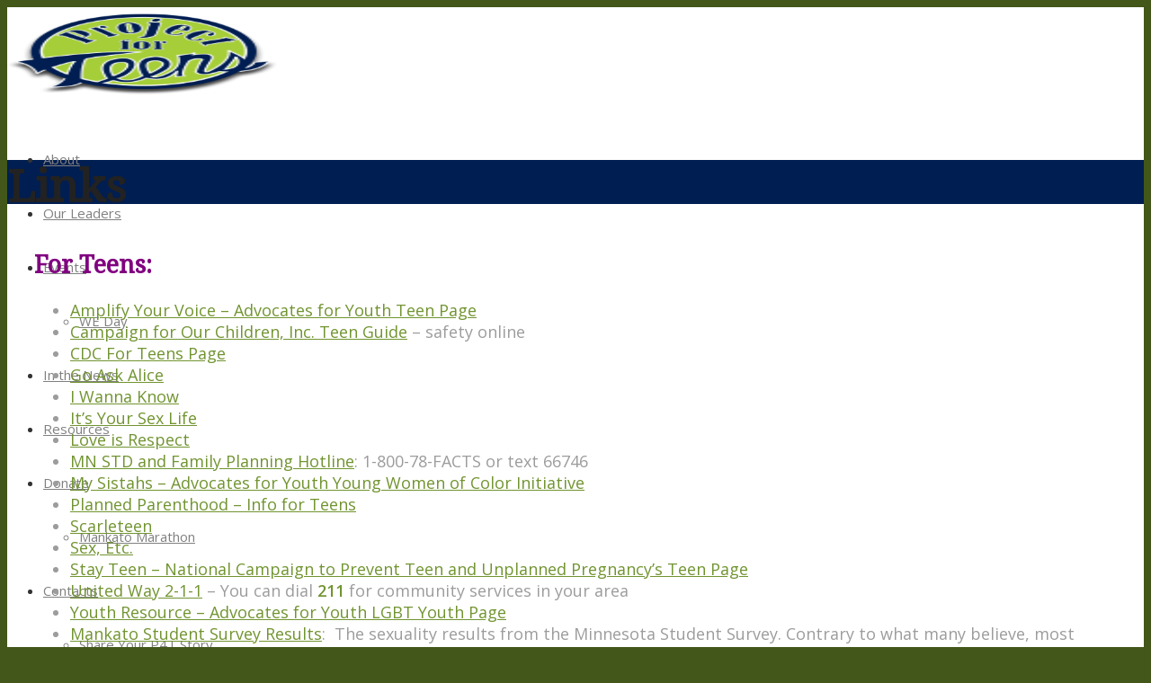

--- FILE ---
content_type: text/css
request_url: https://www.projectforteens.org/wp-content/uploads/dynamic_avia/avia_posts_css/post-620.css?ver=ver-1768389820
body_size: 402
content:
.avia-section.av-6h5zw-dd76cc2cc29b17534dc5a31fa2d5f7dd{
background-color:#001e51;
background-image:unset;
}
.avia-section.av-6h5zw-dd76cc2cc29b17534dc5a31fa2d5f7dd .av-section-color-overlay{
opacity:0.2;
background-color:#000000;
}

#top .av-special-heading.av-1kxbxw-b5383609162a5fd17073f76dfadb038b{
padding-bottom:0;
color:#ffffff;
font-size:50px;
}
body .av-special-heading.av-1kxbxw-b5383609162a5fd17073f76dfadb038b .av-special-heading-tag .heading-char{
font-size:25px;
}
#top #wrap_all .av-special-heading.av-1kxbxw-b5383609162a5fd17073f76dfadb038b .av-special-heading-tag{
font-size:50px;
}
.av-special-heading.av-1kxbxw-b5383609162a5fd17073f76dfadb038b .special-heading-inner-border{
border-color:#ffffff;
}
.av-special-heading.av-1kxbxw-b5383609162a5fd17073f76dfadb038b .av-subheading{
font-size:15px;
}

#top .hr.av-1g3f50-bd3d74971676f12e23380e1f198ea1dc{
margin-top:30px;
margin-bottom:30px;
}
.hr.av-1g3f50-bd3d74971676f12e23380e1f198ea1dc .hr-inner{
width:20%;
border-color:rgba(255,255,255,0.76);
max-width:45%;
}
.hr.av-1g3f50-bd3d74971676f12e23380e1f198ea1dc .av-seperator-icon{
color:#ffffff;
}
.hr.av-1g3f50-bd3d74971676f12e23380e1f198ea1dc .av-seperator-icon.avia-svg-icon svg:first-child{
fill:#ffffff;
stroke:#ffffff;
}

#top .flex_column_table.av-equal-height-column-flextable.av-11g5no-291d6ec023609cb19c8953e16ef0dda4{
margin-top:-60px;
margin-bottom:0px;
}
.flex_column.av-11g5no-291d6ec023609cb19c8953e16ef0dda4{
border-radius:0px 0px 0px 0px;
padding:30px 30px 30px 30px;
background-color:#ffffff;
}

#top .av_textblock_section.av-uggp8-86646e4123569097a57dcc59db017687 .avia_textblock{
font-size:18px;
}

#top .hr.av-p47ek-e4f3c0e02ea465ac0d6ecae65679597d{
margin-top:30px;
margin-bottom:30px;
}
.hr.av-p47ek-e4f3c0e02ea465ac0d6ecae65679597d .hr-inner{
width:45%;
max-width:45%;
}

#top .av_textblock_section.av-nlm4k-6c776b0aab1323c601a1075d084d67cc .avia_textblock{
font-size:18px;
}

#top .flex_column_table.av-equal-height-column-flextable.av-gvdg4-50966f864c36ed67480274b5448d7a5a{
margin-top:-60px;
margin-bottom:0px;
}
.flex_column.av-gvdg4-50966f864c36ed67480274b5448d7a5a{
border-radius:0px 0px 0px 0px;
padding:30px 30px 30px 30px;
background-color:#f0f0f0;
}


@media only screen and (min-width: 480px) and (max-width: 767px){ 
#top #wrap_all .av-special-heading.av-1kxbxw-b5383609162a5fd17073f76dfadb038b .av-special-heading-tag{
font-size:0.8em;
}
}

@media only screen and (max-width: 479px){ 
#top #wrap_all .av-special-heading.av-1kxbxw-b5383609162a5fd17073f76dfadb038b .av-special-heading-tag{
font-size:0.8em;
}
}


--- FILE ---
content_type: application/javascript; charset=UTF-8
request_url: https://www.projectforteens.org/cdn-cgi/challenge-platform/scripts/jsd/main.js
body_size: 8931
content:
window._cf_chl_opt={AKGCx8:'b'};~function(K8,iw,ie,iR,id,iz,iX,io,K2,K4){K8=P,function(A,i,KQ,K7,K,b){for(KQ={A:450,i:549,K:625,b:612,G:536,O:448,g:589,n:588,l:585,s:441,E:582},K7=P,K=A();!![];)try{if(b=-parseInt(K7(KQ.A))/1+parseInt(K7(KQ.i))/2+parseInt(K7(KQ.K))/3*(-parseInt(K7(KQ.b))/4)+-parseInt(K7(KQ.G))/5*(-parseInt(K7(KQ.O))/6)+-parseInt(K7(KQ.g))/7*(-parseInt(K7(KQ.n))/8)+-parseInt(K7(KQ.l))/9+parseInt(K7(KQ.s))/10*(parseInt(K7(KQ.E))/11),i===b)break;else K.push(K.shift())}catch(G){K.push(K.shift())}}(C,484852),iw=this||self,ie=iw[K8(649)],iR={},iR[K8(535)]='o',iR[K8(426)]='s',iR[K8(481)]='u',iR[K8(505)]='z',iR[K8(562)]='n',iR[K8(413)]='I',iR[K8(522)]='b',id=iR,iw[K8(409)]=function(A,i,K,G,bC,b9,b8,KA,O,s,E,I,S,L,U,J){if(bC={A:525,i:462,K:547,b:398,G:500,O:633,g:622,n:500,l:633,s:616,E:434,I:606,m:434,S:600,L:499,c:608,v:471,U:487,V:463,J:398,W:497,M:575,Y:644,j:480,F:635,D:653},b9={A:526,i:641,K:608,b:575,G:554,O:587},b8={A:611,i:599,K:436,b:567},KA=K8,O={'DiocB':function(V,J){return V<J},'stMhw':function(V,J){return V===J},'iWkyK':function(V,J){return V+J},'BLtEG':function(V,J){return V===J},'glpJu':function(V,J){return V(J)},'rUyVa':function(V,J){return V!==J},'ExmHN':KA(bC.A),'rzfJK':KA(bC.i),'BQKFi':function(V,J){return V+J},'gymHL':function(V,J,W){return V(J,W)},'GbCfi':function(V,J){return V+J}},O[KA(bC.K)](null,i)||i===void 0)return G;for(s=O[KA(bC.b)](ik,i),A[KA(bC.G)][KA(bC.O)]&&(s=s[KA(bC.g)](A[KA(bC.n)][KA(bC.l)](i))),s=A[KA(bC.s)][KA(bC.E)]&&A[KA(bC.I)]?A[KA(bC.s)][KA(bC.m)](new A[(KA(bC.I))](s)):function(V,KK,J){for(KK=KA,V[KK(b9.A)](),J=0;O[KK(b9.i)](J,V[KK(b9.K)]);O[KK(b9.b)](V[J],V[O[KK(b9.G)](J,1)])?V[KK(b9.O)](J+1,1):J+=1);return V}(s),E='nAsAaAb'.split('A'),E=E[KA(bC.S)][KA(bC.L)](E),I=0;I<s[KA(bC.c)];I++)if(O[KA(bC.v)](KA(bC.U),O[KA(bC.V)]))(S=s[I],L=iQ(A,i,S),O[KA(bC.J)](E,L))?(U='s'===L&&!A[KA(bC.W)](i[S]),O[KA(bC.M)](O[KA(bC.Y)],K+S)?g(O[KA(bC.j)](K,S),L):U||O[KA(bC.F)](g,K+S,i[S])):g(O[KA(bC.D)](K,S),L);else return J={},J.r={},J.e=i,J;return G;function g(V,J,Ki){Ki=KA,Object[Ki(b8.A)][Ki(b8.i)][Ki(b8.K)](G,J)||(G[J]=[]),G[J][Ki(b8.b)](V)}},iz=K8(399)[K8(482)](';'),iX=iz[K8(600)][K8(499)](iz),iw[K8(405)]=function(A,i,bb,bK,Kb,K,G,O,g,n){for(bb={A:610,i:608,K:402,b:608,G:639,O:593,g:521,n:567,l:408},bK={A:473},Kb=K8,K={'MNnjw':function(l,s){return l+s},'vSXVg':function(l,s){return l===s},'zscfs':function(l,s){return s===l},'yMoRF':function(l,s){return l(s)}},G=Object[Kb(bb.A)](i),O=0;O<G[Kb(bb.i)];O++)if(g=G[O],K[Kb(bb.K)]('f',g)&&(g='N'),A[g]){for(n=0;n<i[G[O]][Kb(bb.b)];K[Kb(bb.G)](-1,A[g][Kb(bb.O)](i[G[O]][n]))&&(K[Kb(bb.g)](iX,i[G[O]][n])||A[g][Kb(bb.n)]('o.'+i[G[O]][n])),n++);}else A[g]=i[G[O]][Kb(bb.l)](function(s,KG){return KG=Kb,K[KG(bK.A)]('o.',s)})},io=null,K2=K1(),K4=function(Gr,GT,GM,GJ,GV,KW,i,K,b,G){return Gr={A:453,i:538,K:624,b:551,G:491,O:435,g:621},GT={A:534,i:534,K:571,b:530,G:543,O:513,g:438,n:613,l:492,s:457,E:518,I:484,m:604,S:548,L:494,c:508,v:520,U:482,V:531,J:508,W:411,M:634,Y:452,j:523,F:460,D:567,T:491,y:576,e:401,R:508,d:465,Z:531,Q:508,k:508,z:461,X:527,o:423,H:602,f:442,N:581,a:444,x:567,B:508,h:524,C0:432},GM={A:608},GJ={A:603,i:427,K:486,b:608,G:444,O:611,g:599,n:436,l:599,s:599,E:496,I:567,m:605,S:507,L:542,c:511,v:412,U:626,V:567,J:602,W:514,M:447,Y:430,j:567,F:414,D:508,T:650,y:567,e:602,R:508,d:472,Z:563,Q:599,k:436,z:584,X:454,o:476,H:496,f:446,N:567,a:531,x:568,B:430,h:508,C0:455,C1:395,C2:474,C3:558,C4:651,C5:445,C6:630,C7:539,C8:539,C9:552,CC:567,Cq:417,CP:442},GV={A:486},KW=K8,i={'RorIP':function(O,g){return g==O},'zWUWs':KW(Gr.A),'xnSMZ':function(O,g){return O|g},'eAWxm':function(O,g){return O<<g},'CLJop':function(O,g){return O&g},'pmBDA':function(O,g){return O==g},'aKMCP':function(O,g){return g|O},'orlyR':function(O,g){return g==O},'lzBsZ':function(O,g){return O(g)},'FvqnR':function(O,g){return O<<g},'dFNSG':function(O,g){return O==g},'RVYPm':function(O,g){return O-g},'syhna':function(O,g){return g==O},'JUULN':function(O,g){return O-g},'XEfER':function(O,g){return O(g)},'WasDl':function(O,g){return O!==g},'fkAWq':KW(Gr.i),'jRrvY':function(O,g){return O>g},'YDuSt':function(O,g){return g&O},'VagPC':function(O,g){return O<g},'uyBRR':function(O,g){return g|O},'rUvnP':function(O,g){return O<<g},'PiSEY':function(O,g){return g==O},'hdoOC':function(O,g){return O-g},'ntdyt':function(O,g){return O(g)},'QumHg':function(O,g,n,l,s){return O(g,n,l,s)},'odMWS':KW(Gr.K),'tCxgl':KW(Gr.b),'uSpWZ':function(O,g,n){return O(g,n)},'YGAMc':function(O,g){return g*O},'FYbUK':function(O,g){return O!=g},'CSyHM':function(O,g){return O&g},'EAWfY':function(O,g){return g==O},'UFgWY':function(O,g){return O(g)},'gqPbv':KW(Gr.G),'JHhGo':function(O,g){return O>g},'jYMyw':function(O,g){return g*O},'nnGUF':function(O,g){return O!=g},'EYxSS':function(O,g){return g&O},'WryeG':function(O,g){return g==O},'xjEbu':function(O,g){return O+g}},K=String[KW(Gr.O)],b={'h':function(O,GU,KM){return GU={A:564,i:444},KM=KW,i[KM(GV.A)](null,O)?'':b.g(O,6,function(n,KY){return KY=KM,KY(GU.A)[KY(GU.i)](n)})},'g':function(O,s,E,Kj,I,S,L,U,V,J,W,M,Y,j,F,D,T,z,y,R,Z){if(Kj=KW,I={},I[Kj(GJ.A)]=i[Kj(GJ.i)],S=I,i[Kj(GJ.K)](null,O))return'';for(U={},V={},J='',W=2,M=3,Y=2,j=[],F=0,D=0,T=0;T<O[Kj(GJ.b)];T+=1)if(y=O[Kj(GJ.G)](T),Object[Kj(GJ.O)][Kj(GJ.g)][Kj(GJ.n)](U,y)||(U[y]=M++,V[y]=!0),R=J+y,Object[Kj(GJ.O)][Kj(GJ.l)][Kj(GJ.n)](U,R))J=R;else{if(Object[Kj(GJ.O)][Kj(GJ.s)][Kj(GJ.n)](V,J)){if(256>J[Kj(GJ.E)](0)){for(L=0;L<Y;F<<=1,s-1==D?(D=0,j[Kj(GJ.I)](E(F)),F=0):D++,L++);for(Z=J[Kj(GJ.E)](0),L=0;8>L;F=i[Kj(GJ.m)](i[Kj(GJ.S)](F,1),i[Kj(GJ.L)](Z,1)),i[Kj(GJ.c)](D,s-1)?(D=0,j[Kj(GJ.I)](E(F)),F=0):D++,Z>>=1,L++);}else{for(Z=1,L=0;L<Y;F=i[Kj(GJ.v)](F<<1,Z),i[Kj(GJ.U)](D,s-1)?(D=0,j[Kj(GJ.V)](i[Kj(GJ.J)](E,F)),F=0):D++,Z=0,L++);for(Z=J[Kj(GJ.E)](0),L=0;16>L;F=i[Kj(GJ.m)](i[Kj(GJ.W)](F,1),Z&1.65),i[Kj(GJ.M)](D,i[Kj(GJ.Y)](s,1))?(D=0,j[Kj(GJ.j)](E(F)),F=0):D++,Z>>=1,L++);}W--,i[Kj(GJ.F)](0,W)&&(W=Math[Kj(GJ.D)](2,Y),Y++),delete V[J]}else for(Z=U[J],L=0;L<Y;F=i[Kj(GJ.W)](F,1)|Z&1.28,i[Kj(GJ.K)](D,i[Kj(GJ.T)](s,1))?(D=0,j[Kj(GJ.y)](i[Kj(GJ.e)](E,F)),F=0):D++,Z>>=1,L++);J=(W--,0==W&&(W=Math[Kj(GJ.R)](2,Y),Y++),U[R]=M++,i[Kj(GJ.d)](String,y))}if(i[Kj(GJ.Z)]('',J)){if(Object[Kj(GJ.O)][Kj(GJ.Q)][Kj(GJ.k)](V,J)){if(i[Kj(GJ.z)]!==Kj(GJ.X)){if(i[Kj(GJ.o)](256,J[Kj(GJ.E)](0))){for(L=0;L<Y;F<<=1,D==s-1?(D=0,j[Kj(GJ.y)](E(F)),F=0):D++,L++);for(Z=J[Kj(GJ.H)](0),L=0;8>L;F=F<<1|i[Kj(GJ.f)](Z,1),D==s-1?(D=0,j[Kj(GJ.N)](E(F)),F=0):D++,Z>>=1,L++);}else{for(Z=1,L=0;i[Kj(GJ.a)](L,Y);F=F<<1.32|Z,D==i[Kj(GJ.T)](s,1)?(D=0,j[Kj(GJ.j)](E(F)),F=0):D++,Z=0,L++);for(Z=J[Kj(GJ.E)](0),L=0;16>L;F=i[Kj(GJ.x)](F<<1,1.12&Z),D==i[Kj(GJ.B)](s,1)?(D=0,j[Kj(GJ.N)](E(F)),F=0):D++,Z>>=1,L++);}W--,0==W&&(W=Math[Kj(GJ.h)](2,Y),Y++),delete V[J]}else z={},z[Kj(GJ.C0)]=S[Kj(GJ.A)],z[Kj(GJ.C1)]=D.r,z[Kj(GJ.C2)]=Kj(GJ.C3),K[Kj(GJ.C4)][Kj(GJ.C5)](z,'*')}else for(Z=U[J],L=0;i[Kj(GJ.a)](L,Y);F=i[Kj(GJ.C6)](F,1)|1.5&Z,i[Kj(GJ.U)](D,s-1)?(D=0,j[Kj(GJ.N)](i[Kj(GJ.e)](E,F)),F=0):D++,Z>>=1,L++);W--,i[Kj(GJ.C7)](0,W)&&Y++}for(Z=2,L=0;L<Y;F=i[Kj(GJ.v)](F<<1.43,1&Z),i[Kj(GJ.C8)](D,i[Kj(GJ.C9)](s,1))?(D=0,j[Kj(GJ.CC)](E(F)),F=0):D++,Z>>=1,L++);for(;;)if(F<<=1,i[Kj(GJ.C7)](D,s-1)){j[Kj(GJ.j)](i[Kj(GJ.Cq)](E,F));break}else D++;return j[Kj(GJ.CP)]('')},'j':function(O,GW,KF){return GW={A:496},KF=KW,O==null?'':''==O?null:b.i(O[KF(GM.A)],32768,function(n,KD){return KD=KF,O[KD(GW.A)](n)})},'i':function(O,s,E,GD,Gj,Kr,I,X,o,H,N,S,L,U,V,J,W,M,Y,j,F,D,T,Q,y,R,Z){if(GD={A:609},Gj={A:397},Kr=KW,I={'ekDkE':function(z){return z()},'RUTWu':function(z,X,o,KT){return KT=P,i[KT(Gj.A)](z,X,o)},'vUTRj':function(z,X){return X*z}},Kr(GT.A)!==Kr(GT.i))return X=s[Kr(GT.K)](Kr(GT.b)),X[Kr(GT.G)]=Kr(GT.O),X[Kr(GT.g)]='-1',J[Kr(GT.n)][Kr(GT.l)](X),o=X[Kr(GT.s)],H={},H=E(o,o,'',H),H=i[Kr(GT.E)](s,o,o[i[Kr(GT.I)]]||o[Kr(GT.m)],'n.',H),H=E(o,X[i[Kr(GT.S)]],'d.',H),I[Kr(GT.n)][Kr(GT.L)](X),N={},N.r=H,N.e=null,N;else{for(S=[],L=4,U=4,V=3,J=[],Y=E(0),j=s,F=1,W=0;3>W;S[W]=W,W+=1);for(D=0,T=Math[Kr(GT.c)](2,2),M=1;M!=T;)for(y=Kr(GT.v)[Kr(GT.U)]('|'),R=0;!![];){switch(y[R++]){case'0':j==0&&(j=s,Y=E(F++));continue;case'1':D|=(i[Kr(GT.V)](0,Z)?1:0)*M;continue;case'2':j>>=1;continue;case'3':Z=j&Y;continue;case'4':M<<=1;continue}break}switch(D){case 0:for(D=0,T=Math[Kr(GT.J)](2,8),M=1;M!=T;Z=Y&j,j>>=1,j==0&&(j=s,Y=E(F++)),D|=i[Kr(GT.W)](0<Z?1:0,M),M<<=1);Q=K(D);break;case 1:for(D=0,T=Math[Kr(GT.c)](2,16),M=1;i[Kr(GT.M)](M,T);Z=i[Kr(GT.Y)](Y,j),j>>=1,i[Kr(GT.j)](0,j)&&(j=s,Y=E(F++)),D|=M*(0<Z?1:0),M<<=1);Q=i[Kr(GT.F)](K,D);break;case 2:return''}for(W=S[3]=Q,J[Kr(GT.D)](Q);;)if(Kr(GT.T)===i[Kr(GT.y)]){if(i[Kr(GT.e)](F,O))return'';for(D=0,T=Math[Kr(GT.R)](2,V),M=1;M!=T;Z=j&Y,j>>=1,j==0&&(j=s,Y=E(F++)),D|=i[Kr(GT.d)](i[Kr(GT.Z)](0,Z)?1:0,M),M<<=1);switch(Q=D){case 0:for(D=0,T=Math[Kr(GT.Q)](2,8),M=1;T!=M;Z=Y&j,j>>=1,j==0&&(j=s,Y=E(F++)),D|=i[Kr(GT.d)](0<Z?1:0,M),M<<=1);S[U++]=K(D),Q=U-1,L--;break;case 1:for(D=0,T=Math[Kr(GT.k)](2,16),M=1;i[Kr(GT.z)](M,T);Z=i[Kr(GT.X)](Y,j),j>>=1,i[Kr(GT.o)](0,j)&&(j=s,Y=i[Kr(GT.H)](E,F++)),D|=(0<Z?1:0)*M,M<<=1);S[U++]=K(D),Q=U-1,L--;break;case 2:return J[Kr(GT.f)]('')}if(0==L&&(L=Math[Kr(GT.k)](2,V),V++),S[Q])Q=S[Q];else if(Q===U)Q=i[Kr(GT.N)](W,W[Kr(GT.a)](0));else return null;J[Kr(GT.x)](Q),S[U++]=W+Q[Kr(GT.a)](0),L--,W=Q,L==0&&(L=Math[Kr(GT.B)](2,V),V++)}else{if(o=J(),null===o)return;I=(E&&L(S),I[Kr(GT.h)](T,function(Ky){Ky=Kr,I[Ky(GD.A)](o)},I[Kr(GT.C0)](o,1e3)))}}}},G={},G[KW(Gr.g)]=b.h,G}(),K5();function iN(bL,Kl,i,K,b,G){if(bL={A:646,i:421,K:407,b:562,G:550,O:601},Kl=K8,i={},i[Kl(bL.A)]=function(O,g){return O!==g},i[Kl(bL.i)]=function(O,g){return O<g},K=i,b=iw[Kl(bL.K)],!b)return null;if(G=b.i,K[Kl(bL.A)](typeof G,Kl(bL.b))||K[Kl(bL.i)](G,30)){if(K[Kl(bL.A)](Kl(bL.G),Kl(bL.O)))return null;else i()}return G}function iu(bD,Kt,A){return bD={A:407,i:617},Kt=K8,A=iw[Kt(bD.A)],Math[Kt(bD.i)](+atob(A.t))}function ia(bU,Ks,A){return bU={A:506,i:615},Ks=K8,A={'VtcLk':function(i,K){return K!==i},'gUhSp':function(i){return i()}},A[Ks(bU.A)](A[Ks(bU.i)](iN),null)}function ik(i,Ku,KP,K,G,O){for(Ku={A:628,i:628,K:622,b:610,G:642},KP=K8,K={},K[KP(Ku.A)]=function(g,n){return g!==n},G=K,O=[];G[KP(Ku.i)](null,i);O=O[KP(Ku.K)](Object[KP(Ku.b)](i)),i=Object[KP(Ku.G)](i));return O}function K0(A,i,bp,bX,bz,bk,KL,K,b,G,n,O){(bp={A:557,i:453,K:627,b:545,G:407,O:578,g:466,n:394,l:510,s:433,E:566,I:598,m:638,S:544,L:466,c:467,v:418,U:647,V:464,J:545,W:569,M:415,Y:455,j:504,F:395,D:474,T:429,y:396,e:651,R:445,d:533,Z:485,Q:546,k:546,z:632,X:632,o:647,H:559,f:621,N:479},bX={A:528},bz={A:560,i:478,K:556,b:558,G:566,O:410,g:478},bk={A:629},KL=K8,K={'ztLzv':KL(bp.A),'uaeJk':KL(bp.i),'RbfAM':function(g,n){return g>=n},'zNyvw':function(g,n){return g(n)},'qJknO':function(g,n){return g+n},'nlYJg':KL(bp.K),'LAVCI':function(g,n){return g+n},'WbxEa':function(g,n){return g+n},'VtkmY':function(g,n){return g===n},'ofPHz':KL(bp.b)},b=iw[KL(bp.G)],console[KL(bp.O)](iw[KL(bp.g)]),G=new iw[(KL(bp.n))](),G[KL(bp.l)](K[KL(bp.s)],K[KL(bp.E)](K[KL(bp.I)](K[KL(bp.m)](KL(bp.S),iw[KL(bp.L)][KL(bp.c)]),KL(bp.v)),b.r)),b[KL(bp.U)])&&(K[KL(bp.V)](KL(bp.J),K[KL(bp.W)])?(G[KL(bp.A)]=5e3,G[KL(bp.M)]=function(Kc){Kc=KL,i(K[Kc(bk.A)])}):(n={},n[KL(bp.Y)]=K[KL(bp.j)],n[KL(bp.F)]=G.r,n[KL(bp.D)]=KL(bp.T),n[KL(bp.y)]=O,b[KL(bp.e)][KL(bp.R)](n,'*')));G[KL(bp.d)]=function(Kv){Kv=KL,K[Kv(bz.A)](G[Kv(bz.i)],200)&&G[Kv(bz.i)]<300?K[Kv(bz.K)](i,Kv(bz.b)):i(K[Kv(bz.G)](Kv(bz.O),G[Kv(bz.g)]))},G[KL(bp.Z)]=function(KU){KU=KL,i(KU(bX.A))},O={'t':iu(),'lhr':ie[KL(bp.Q)]&&ie[KL(bp.k)][KL(bp.z)]?ie[KL(bp.k)][KL(bp.X)]:'','api':b[KL(bp.o)]?!![]:![],'c':ia(),'payload':A},G[KL(bp.H)](K4[KL(bp.f)](JSON[KL(bp.N)](O)))}function P(q,A,i,K){return q=q-393,i=C(),K=i[q],K}function ih(by,KS,A,i,K,b,G,O){for(by={A:570,i:482,K:573,b:617,G:424,O:561},KS=K8,A={'PKElA':function(g){return g()},'ehFtU':function(g,n){return g/n}},i=KS(by.A)[KS(by.i)]('|'),K=0;!![];){switch(i[K++]){case'0':b=A[KS(by.K)](iu);continue;case'1':return!![];case'2':G=3600;continue;case'3':O=Math[KS(by.b)](A[KS(by.G)](Date[KS(by.O)](),1e3));continue;case'4':if(O-b>G)return![];continue}break}}function C(GN){return GN='wZqCQ,UFgWY,nnGUF,d.cookie,ExmHN,VtkmY,jYMyw,_cf_chl_opt,AKGCx8,cMrxx,/b/ov1/0.4801564055028872:1769599528:nUzVFK73QbupWFT5jMtt4WF-jBIUInyyhbbB7xtVc_c/,sblse,rUyVa,XEfER,MNnjw,event,youfq,jRrvY,jsd,status,stringify,BQKFi,undefined,split,LnfZc,odMWS,onerror,RorIP,WUxIo,3|5|1|6|9|7|10|4|2|8|0,JBxy9,ddGbp,ftwjm,appendChild,BbloI,removeChild,lNTQk,charCodeAt,isNaN,yYjEa,bind,Object,rraqX,YToOf,readyState,uaeJk,symbol,VtcLk,eAWxm,pow,tDHSy,open,pmBDA,function,display: none,FvqnR,nfxdb,randomUUID,KmAtn,QumHg,xOndz,3|2|0|1|4,yMoRF,boolean,EAWfY,RUTWu,DdpVk,sort,EYxSS,xhr-error,CdTGc,iframe,VagPC,vfKbK,onload,jgUPx,object,5pXblJj,pIGdW,ZUirl,PiSEY,FGwvU,YocWU,CLJop,style,/cdn-cgi/challenge-platform/h/,TJZQQ,location,BLtEG,tCxgl,57152vDwOPf,UFwgw,contentDocument,hdoOC,AdeF3,iWkyK,YVCsR,zNyvw,timeout,success,send,RbfAM,now,number,WasDl,7p9wRW5j-DgPx1Ce$FQNXL3AzGlc0EYraJSv4kot+Vd6msiUynhZOMKBbHI28qufT,iKjOA,qJknO,push,uyBRR,ofPHz,2|0|3|4|1,createElement,addEventListener,PKElA,aUjz8,stMhw,gqPbv,HWEhR,log,KaeVQ,DOMContentLoaded,xjEbu,715IStHrK,loading,fkAWq,7450839rcYnTa,chctx,splice,3760iNicZK,4438oegHuH,LRmiB4,nfCog,cwmmU,indexOf,[native code],Function,hIlGS,Plssm,LAVCI,hasOwnProperty,includes,paWhh,lzBsZ,pMxRa,navigator,xnSMZ,Set,KpyLD,length,ekDkE,keys,prototype,4nzfPUy,body,TYlZ6,gUhSp,Array,floor,EZdPG,tUVUc,iuORW,iRZQEEPl,concat,error on cf_chl_props,clientInformation,2305281zlIsBz,orlyR,POST,jwCjq,ztLzv,rUvnP,SSTpq3,href,getOwnPropertyNames,FYbUK,gymHL,onreadystatechange,XiFUh,WbxEa,zscfs,toString,DiocB,getPrototypeOf,errorInfoObject,rzfJK,aqcwB,PrUmj,api,pltpo,document,JUULN,parent,random,GbCfi,XSuzI,XMLHttpRequest,sid,detail,uSpWZ,glpJu,_cf_chl_opt;JJgc4;PJAn2;kJOnV9;IWJi4;OHeaY1;DqMg0;FKmRv9;LpvFx1;cAdz2;PqBHf2;nFZCC5;ddwW5;pRIb1;rxvNi8;RrrrA2;erHi9,/invisible/jsd,JHhGo,vSXVg,isArray,catch,rxvNi8,IHDAX,__CF$cv$params,map,pRIb1,http-code:,YGAMc,aKMCP,bigint,syhna,ontimeout,pkLOA2,ntdyt,/jsd/oneshot/d251aa49a8a3/0.4801564055028872:1769599528:nUzVFK73QbupWFT5jMtt4WF-jBIUInyyhbbB7xtVc_c/,ussmG,KaMKX,DaULG,YpHgG,WryeG,ehFtU,ogTMW,string,zWUWs,wEKZY,error,RVYPm,rbbIR,vUTRj,nlYJg,from,fromCharCode,call,eavTf,tabIndex,VrTbb,CnwA5,300970xCHctQ,join,fEsYm,charAt,postMessage,YDuSt,dFNSG,2191686KjVWNE,SsujU,566992gRuscU,XOzXS,CSyHM,cloudflare-invisible,vyimF,source,ctNhw,contentWindow,Gulqn'.split(','),C=function(){return GN},C()}function ip(bg,KO,K,b,G,O,g,n,l,I,m,s){K=(bg={A:558,i:443,K:624,b:425,G:648,O:488,g:482,n:438,l:468,s:551,E:571,I:530,m:645,S:604,L:543,c:513,v:613,U:492,V:613,J:494,W:457,M:541,Y:647,j:419,F:455,D:453,T:395,y:474,e:558,R:651,d:445,Z:455,Q:395,k:429,z:396,X:445},KO=K8,{'ussmG':KO(bg.A),'pltpo':KO(bg.i),'cMrxx':function(E,I,m,S,L){return E(I,m,S,L)},'aqcwB':KO(bg.K),'YocWU':function(E,I,m,S,L){return E(I,m,S,L)}});try{if(KO(bg.b)!==K[KO(bg.G)]){for(b=KO(bg.O)[KO(bg.g)]('|'),G=0;!![];){switch(b[G++]){case'0':return O={},O.r=n,O.e=null,O;case'1':g[KO(bg.n)]='-1';continue;case'2':n=K[KO(bg.l)](pRIb1,l,g[KO(bg.s)],'d.',n);continue;case'3':g=ie[KO(bg.E)](KO(bg.I));continue;case'4':n=pRIb1(l,l[K[KO(bg.m)]]||l[KO(bg.S)],'n.',n);continue;case'5':g[KO(bg.L)]=KO(bg.c);continue;case'6':ie[KO(bg.v)][KO(bg.U)](g);continue;case'7':n={};continue;case'8':ie[KO(bg.V)][KO(bg.J)](g);continue;case'9':l=g[KO(bg.W)];continue;case'10':n=K[KO(bg.M)](pRIb1,l,l,'',n);continue}break}}else{if(!n[KO(bg.Y)])return;l===K[KO(bg.j)]?(I={},I[KO(bg.F)]=KO(bg.D),I[KO(bg.T)]=c.r,I[KO(bg.y)]=KO(bg.e),L[KO(bg.R)][KO(bg.d)](I,'*')):(m={},m[KO(bg.Z)]=KO(bg.D),m[KO(bg.Q)]=U.r,m[KO(bg.y)]=KO(bg.k),m[KO(bg.z)]=V,v[KO(bg.R)][KO(bg.X)](m,'*'))}}catch(I){return s={},s.r={},s.e=I,s}}function ix(bj,bY,KE,A,i){if(bj={A:579,i:420,K:618},bY={A:620},KE=K8,A={'iuORW':function(K){return K()},'KaeVQ':function(K){return K()},'KaMKX':function(K,b){return K(b)},'EZdPG':function(K,b,G){return K(b,G)}},i=A[KE(bj.A)](iN),null===i)return;io=(io&&A[KE(bj.i)](clearTimeout,io),A[KE(bj.K)](setTimeout,function(KI){KI=KE,A[KI(bY.A)](iH)},1e3*i))}function iB(A,bF,Km){return bF={A:652},Km=K8,Math[Km(bF.A)]()<A}function iQ(A,i,K,Kx,KN,KC,G,O,g){G=(Kx={A:502,i:512,K:565,b:475,G:428,O:608,g:456,n:535,l:537,s:404,E:616,I:403,m:592,S:597,L:428,c:515},KN={A:496},KC=K8,{'wEKZY':function(n,l){return l==n},'iKjOA':function(n,l){return l===n},'youfq':KC(Kx.A),'ctNhw':function(n,l){return n===l},'pIGdW':KC(Kx.i),'cwmmU':function(n,l){return n===l},'Plssm':function(n,l){return l===n},'nfxdb':function(n,l,s){return n(l,s)}});try{O=i[K]}catch(n){return G[KC(Kx.K)](G[KC(Kx.b)],KC(Kx.A))?'i':G[KC(Kx.G)](null,O)?'':g==''?null:n.i(l[KC(Kx.O)],32768,function(m,Kq){return Kq=KC,E[Kq(KN.A)](m)})}if(null==O)return G[KC(Kx.g)](void 0,O)?'u':'x';if(KC(Kx.n)==typeof O)try{if(G[KC(Kx.l)]==typeof O[KC(Kx.s)])return O[KC(Kx.s)](function(){}),'p'}catch(s){}return A[KC(Kx.E)][KC(Kx.I)](O)?'a':G[KC(Kx.m)](O,A[KC(Kx.E)])?'D':G[KC(Kx.S)](!0,O)?'T':!1===O?'F':(g=typeof O,G[KC(Kx.L)](KC(Kx.i),g)?G[KC(Kx.c)](iZ,A,O)?'N':'f':id[g]||'?')}function K5(GX,Gz,GQ,Kw,A,i,K,b,G){if(GX={A:501,i:583,K:493,b:580,G:407,O:490,g:503,n:583,l:490,s:572,E:555,I:636},Gz={A:503,i:459,K:532,b:498,G:451,O:636},GQ={A:619,i:422,K:449,b:404},Kw=K8,A={'KpyLD':function(O,g,n){return O(g,n)},'tUVUc':Kw(GX.A),'SsujU':function(O,g){return O(g)},'wZqCQ':Kw(GX.i),'vfKbK':function(O,g){return O===g},'XOzXS':Kw(GX.K),'ddGbp':function(O){return O()},'YVCsR':Kw(GX.b)},i=iw[Kw(GX.G)],!i)return;if(!A[Kw(GX.O)](ih))return;(K=![],b=function(Gd,Ke){if(Gd={A:607},Ke=Kw,!K){if(A[Ke(GQ.A)]!==Ke(GQ.i)){if(K=!![],!ih())return;A[Ke(GQ.K)](iH,function(O,KR){KR=Ke,A[KR(Gd.A)](K6,i,O)})}else return i[Ke(GQ.b)](function(){}),'p'}},ie[Kw(GX.g)]!==Kw(GX.n))?A[Kw(GX.l)](b):iw[Kw(GX.s)]?ie[Kw(GX.s)](A[Kw(GX.E)],b):(G=ie[Kw(GX.I)]||function(){},ie[Kw(GX.I)]=function(Kd){if(Kd=Kw,G(),ie[Kd(Gz.A)]!==A[Kd(Gz.i)]){if(A[Kd(Gz.K)](Kd(Gz.b),A[Kd(Gz.G)]))return'o.'+i;else ie[Kd(Gz.O)]=G,b()}})}function K3(G,O,bN,KJ,g,n,l,s,E,I,m,S,L,c){if(bN={A:637,i:519,K:544,b:437,G:400,O:577,g:477,n:553,l:614,s:407,E:466,I:467,m:469,S:394,L:510,c:627,v:557,U:415,V:440,J:466,W:631,M:590,Y:416,j:574,F:489,D:643,T:586,y:455,e:559,R:621},KJ=K8,g={},g[KJ(bN.A)]=function(v,U){return v+U},g[KJ(bN.i)]=KJ(bN.K),g[KJ(bN.b)]=KJ(bN.G),g[KJ(bN.O)]=KJ(bN.g),n=g,!iB(0))return![];s=(l={},l[KJ(bN.n)]=G,l[KJ(bN.l)]=O,l);try{E=iw[KJ(bN.s)],I=n[KJ(bN.A)](n[KJ(bN.i)]+iw[KJ(bN.E)][KJ(bN.I)]+KJ(bN.m),E.r)+n[KJ(bN.b)],m=new iw[(KJ(bN.S))](),m[KJ(bN.L)](KJ(bN.c),I),m[KJ(bN.v)]=2500,m[KJ(bN.U)]=function(){},S={},S[KJ(bN.V)]=iw[KJ(bN.J)][KJ(bN.V)],S[KJ(bN.W)]=iw[KJ(bN.J)][KJ(bN.W)],S[KJ(bN.M)]=iw[KJ(bN.J)][KJ(bN.M)],S[KJ(bN.Y)]=iw[KJ(bN.J)][KJ(bN.j)],S[KJ(bN.F)]=K2,L=S,c={},c[KJ(bN.D)]=s,c[KJ(bN.T)]=L,c[KJ(bN.y)]=n[KJ(bN.O)],m[KJ(bN.e)](K4[KJ(bN.R)](c))}catch(v){}}function iZ(i,K,Kk,K9,G,O){return Kk={A:540,i:594,K:595,b:595,G:611,O:640,g:436,n:593,l:540},K9=K8,G={},G[K9(Kk.A)]=K9(Kk.i),O=G,K instanceof i[K9(Kk.K)]&&0<i[K9(Kk.b)][K9(Kk.G)][K9(Kk.O)][K9(Kk.g)](K)[K9(Kk.n)](O[K9(Kk.l)])}function K1(bo,KV){return bo={A:516},KV=K8,crypto&&crypto[KV(bo.A)]?crypto[KV(bo.A)]():''}function K6(K,b,Gf,KZ,G,O,g){if(Gf={A:558,i:591,K:453,b:647,G:596,O:439,g:455,n:395,l:474,s:439,E:651,I:445,m:393,S:509,L:455,c:483,v:429,U:396,V:651,J:445,W:512,M:529,Y:406},KZ=K8,G={'CdTGc':function(n,l){return n(l)},'IHDAX':function(n){return n()},'hIlGS':function(n,l){return l===n},'VrTbb':KZ(Gf.A),'XSuzI':KZ(Gf.i),'LnfZc':KZ(Gf.K)},!K[KZ(Gf.b)])return;G[KZ(Gf.G)](b,G[KZ(Gf.O)])?(O={},O[KZ(Gf.g)]=KZ(Gf.K),O[KZ(Gf.n)]=K.r,O[KZ(Gf.l)]=G[KZ(Gf.s)],iw[KZ(Gf.E)][KZ(Gf.I)](O,'*')):G[KZ(Gf.m)]!==KZ(Gf.S)?(g={},g[KZ(Gf.L)]=G[KZ(Gf.c)],g[KZ(Gf.n)]=K.r,g[KZ(Gf.l)]=KZ(Gf.v),g[KZ(Gf.U)]=b,iw[KZ(Gf.V)][KZ(Gf.J)](g,'*')):(typeof G===KZ(Gf.W)&&G[KZ(Gf.M)](l,s),G[KZ(Gf.Y)](n))}function iH(A,bm,bI,Kg,i,K){bm={A:512,i:517,K:495,b:458,G:623},bI={A:470,i:431},Kg=K8,i={'sblse':function(b,G){return G===b},'rbbIR':Kg(bm.A),'KmAtn':function(b){return b()},'lNTQk':function(b,G,O){return b(G,O)},'Gulqn':function(b,G,O){return b(G,O)}},K=i[Kg(bm.i)](ip),i[Kg(bm.K)](K0,K.r,function(b,Kn){Kn=Kg,i[Kn(bI.A)](typeof A,i[Kn(bI.i)])&&A(b),ix()}),K.e&&i[Kg(bm.b)](K3,Kg(bm.G),K.e)}}()